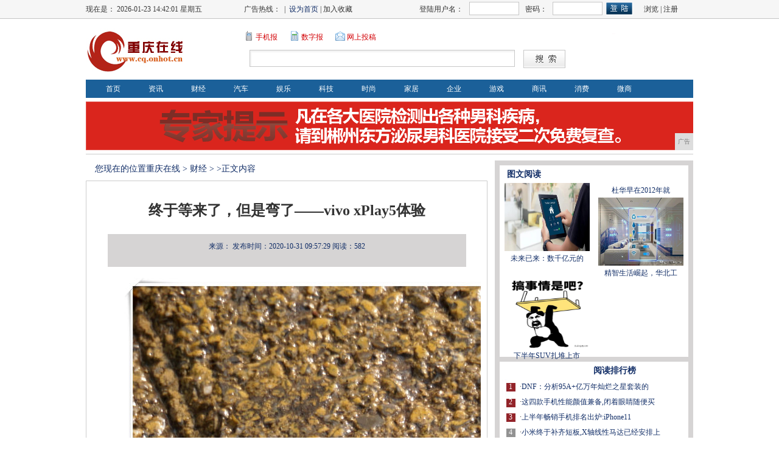

--- FILE ---
content_type: text/html
request_url: http://www.zchcq.com/caij/20201031/57297310.html
body_size: 9365
content:
<!DOCTYPE html PUBLIC "-//W3C//DTD XHTML 1.0 Transitional//EN" "http://www.w3.org/TR/xhtml1/DTD/xhtml1-transitional.dtd">
<html xmlns="http://www.w3.org/1999/xhtml">
<head><meta http-equiv="Content-Type" content="text/html; charset=utf-8" />
<link  rel="stylesheet" href="/res/css/add.css" type="text/css" />
<meta http-equiv="X-UA-Compatible" content="IE=edge">
<meta name="viewport" content="width=device-width, initial-scale=1"><title>终于等来了，但是弯了——vivo xPlay5体验_重庆在线</title>
<meta content="" name="keywords" />
<meta content=" 虽说十年磨一剑，但是一个手机两年多才更新，不禁会让人觉得太慢了。但如果你深入了解这款产品，一定会理解vivo的追求和执着，精雕细琢无非是想拿品质优良的产品来回馈消费者的厚爱。3月1日vivo在其情怀" name="description" />
<link  rel="stylesheet" href="/res/css/home.css" type="text/css" />
<script>
(function(){
    var bp = document.createElement('script');
    bp.src = '//push.zhanzhang.baidu.com/push.js';
    var s = document.getElementsByTagName("script")[0];
    s.parentNode.insertBefore(bp, s);
})();
</script>
</head>

<body><script language="javascript">
function ShowLayer()
{
 document.all.topad.style.display="block";
}
function CloseLayer()
{
 document.all.topad.style.display="none";
}
ShowLayer();
setTimeout("CloseLayer()",11000);//这里是广告显示的时间
</script>

<div class="top_n1">
  <div class="top_n1_nr">
      <div class="top_n1_nr_sj">
现在是：
<span id=www_zzjs_net></span>
<script type="text/javascript"> 
function showLocale(objD)
{
var str,colorhead,colorfoot;
var yy = objD.getYear();
if(yy<1900) yy = yy+1900;
var MM = objD.getMonth()+1;
if(MM<10) MM = '0' + MM;
var dd = objD.getDate();
if(dd<10) dd = '0' + dd;
var hh = objD.getHours();
if(hh<10) hh = '0' + hh;
var mm = objD.getMinutes();

if(mm<10) mm = '0' + mm;
var ss = objD.getSeconds();
if(ss<10) ss = '0' + ss;
var ww = objD.getDay();
if  ( ww==0 )  colorhead="<font color=\"#3A3A3A\">";
if  ( ww > 0 && ww < 6 )  colorhead="<font color=\"#3A3A3A\">";
if  ( ww==6 )  colorhead="<font color=\"#3A3A3A\">";




if  (ww==0)  ww="星期日";
if  (ww==1)  ww="星期一";
if  (ww==2)  ww="星期二";
if  (ww==3)  ww="星期三";
if  (ww==4)  ww="星期四";
if  (ww==5)  ww="星期五";

if  (ww==6)  ww="星期六";
colorfoot="</font>"
str = colorhead + yy + "-" + MM + "-" + dd + " " + hh + ":" + mm + ":" + ss + "  " + ww + colorfoot;
return(str);
}
function tick()
{
var today;
today = new Date();
document.getElementById("www_zzjs_net").innerHTML = showLocale(today);
window.setTimeout("tick()", 1000);
}
tick();
</script>
	  </div>
	  <div class="top_n1_nr_sj">广告热线： &nbsp;|&nbsp;  <A onClick="this.style.behavior='url(#default#homepage)';this.setHomePage('');" href="#">设为首页</A> | 加入收藏</div>
	  <div class="top_n1_nr_denglu">
	     <div class="top_n1_nr_denglu_80">登陆用户名：</div>
		  	<form action="" method="post">
		  <div class="top_n1_nr_denglu_80">
		    <input name="U_name" type="text" class="bk top_n1_nr_denglu_input" id="U_name" />
		  </div>
		  <div class="top_n1_nr_denglu_40">密码：</div>
		  <div class="top_n1_nr_denglu_80">
		    <input name="U_pwd" type="password" class="bk top_n1_nr_denglu_input" id="U_pwd" />
		  </div>
		  <div class="top_n1_nr_denglu_40">
		    <input name="Submit" type="submit" class="top_n1_anniu" value="  " />
		  </div>
		  </form>
		   <div class="top_n1_nr_denglu_80" align="center"><a>浏览</a> | <a>注册</a> </div>
	  </div>
      
  </div>
</div>
<div class="top_n2">
    <div class="top_logo"><img src="/res/images/logo.jpg"  /></div>


	<div class="top_nr2_nr">
	   <div class="top_nr2_nr_1">
	      <div class="top_nr2_nr_an">
		  <div class="top_nr2_nr_an_ico"></div>

		  <div class="top_nr2_nr_an_nr"><a>手机报</a></div>
		  </div>
		  <div class="top_nr2_nr_an">
		  <div class="top_nr2_nr_an_ico2"></div>
		  <div class="top_nr2_nr_an_nr"><a>数字报</a></div>
		  </div>
		  
		  <div class="top_nr2_nr_an">
		  <div class="top_nr2_nr_an_ico3"></div>
		  <div class="top_nr2_nr_an_nr"><a href="/" target="_blank">网上投稿</a></div>
		  </div>
	   </div>
	   <div class="top_nr2_nr2">
	     <form action="" method="post">
	       <div class="top_nr2_nr2_input">
	       <input name="keyword" type="text" class="top_nr2_nr2_input1 bk" id="keyword" />
	     </div>
	       
	       <div class="top_nr2_nr2_anniu">
	      <input name="imageField2" type="submit" class="top_nr2_nr2_anniu2 bk" value="  " />
		   <input name="DrpListBottom" value="0" type="hidden" />
	    </div>
		</form>
	   </div>
	</div>
	<div class="top_logo2"></div>
    
</div>

  <!--导航-->
<div class="top_dh1">
   <ul class="dh_nr">
 <li class="dh_nr_nr5"><a href="http://www.zchcq.com">首页</a></li><li class="dh_nr_nr5"><a href="/zxz/">资讯</a></li><li class="dh_nr_nr5"><a href="/caij/">财经</a></li><li class="dh_nr_nr5"><a href="/qiche/">汽车</a></li><li class="dh_nr_nr5"><a href="/yul/">娱乐</a></li><li class="dh_nr_nr5"><a href="/keji/">科技</a></li><li class="dh_nr_nr5"><a href="/shih/">时尚</a></li><li class="dh_nr_nr5"><a href="/jiaju/">家居</a></li><li class="dh_nr_nr5"><a href="/qiye/">企业</a></li><li class="dh_nr_nr5"><a href="/youxi/">游戏</a></li><li class="dh_nr_nr5"><a href="/shax/">商讯</a></li><li class="dh_nr_nr5"><a href="/xif/">消费</a></li><li class="dh_nr_nr5"><a href="/weis/">微商</a></li></ul>
</div>
<div class="nr_htgg"><div id="BannerZoneAD_Div20" style="visibility:visible; z-index:1; width:998px; height:80px;"><script type="text/javascript" src="http://a.2349.cn/_ad/v2?su=http://www.zchcq.com&sn=全站顶通"></script></div></div><div class="page_nr">
<!--左边开始-->
	<div class="page_left">
	<!--左边广告开始-->
	<!--新闻内容-->
		<div>
		   <div class="page_lj">
				您现在的位置<a href='http://www.zchcq.com'>重庆在线</a> > <a href='/caij/'>财经</a> > >正文内容
		   </div>		
		
	      <div class="page_news_nr">
				<div class="page_bt">
				   <h1 id="">终于等来了，但是弯了——vivo xPlay5体验</h1>
				</div>
				<div class="page_fbt"></div>
				<div class="page_wzxx"> 
   <span> 来源：</span> 
   <span> 发布时间：2020-10-31 09:57:29</span>
   <span id="view-times" >阅读：-</span>
				<br></div>
				<div class="page_wznr">
               	  <div class="page_wznr_2" id="autopic"><div><p><img src="https://p6-tt.byteimg.com/origin/486000a251c19f24f25?from=pc" img_width="2657" img_height="1505" alt="终于等来了，但是弯了——vivo xPlay5体验" inline="0"></p><p><br><span> 虽说十年磨一剑，但是一个手机两年多才更新，不禁会让人觉得太慢了。但如果你深入了解这款产品，一定会理解vivo的追求和执着，精雕细琢无非是想拿品质优良的产品来回馈消费者的厚爱。3月1日vivo在其情怀场地——水立方，发布了xplay系列的新机——快无边界的xplay5。</span></p><p><img src="https://p1-tt.byteimg.com/origin/483000a32bac89b6b8a?from=pc" img_width="2658" img_height="1504" alt="终于等来了，但是弯了——vivo xPlay5体验" inline="0"></p><p><span> xplay5有标准版和旗舰版之分，标准版搭载骁龙652处理器，配备4G RAM和128G超大存储。旗舰版搭载的是目前性能最强的高通骁龙820处理器，采用惊人的6GB超大运存，看着我的4G RAM的电脑黯然神伤啊，存储方面则和标准版一致。128GB存储啊，以后再也不用过一段时间就去清理照片了，身为天秤座的我感觉幸福来得很突然。</span></p><p><img src="https://p1-tt.byteimg.com/origin/485000a6f1e77410005?from=pc" img_width="554" img_height="288" alt="终于等来了，但是弯了——vivo xPlay5体验" inline="0"></p><p> 强悍的硬件是一部旗舰手机的根基，更是各种操作体验的基本保障。但是你可知道，现今已是看脸的时代，没有高颜值谁会care你？xplay5作为首款采用2K分辨率双曲面屏的手机，再辅以全金属机身，只能用惊艳来形容。你能想象或是相信我这30年纯种单身狗在大街上会被漂亮妹纸主动搭讪吗？尽管我自己也不相信，但事实就是好几个漂亮妹纸因为xplay5搭讪我了。“咦，你这什么手机啊，好漂亮”，“哇，你这是vivo的哪款啊，很好看诶”，“呀~~你这是vivo最新的那个xplay5吗”。xplay5有金色版和玫瑰金版可供选择，单身朋友们可以考虑先买个金色版，再送妹纸个玫瑰金版，分分钟告别单身。送上几张xplay5靓照，各位请笑纳。</p><p><img src="https://p6-tt.byteimg.com/origin/486000a27a4a97c2755?from=pc" img_width="2658" img_height="1504" alt="终于等来了，但是弯了——vivo xPlay5体验" inline="0"><br><img src="https://p6-tt.byteimg.com/origin/485000a719c38cf77ce?from=pc" img_width="2658" img_height="1504" alt="终于等来了，但是弯了——vivo xPlay5体验" inline="0"><br><img src="https://p6-tt.byteimg.com/origin/486000a288232f24df9?from=pc" img_width="2658" img_height="1504" alt="终于等来了，但是弯了——vivo xPlay5体验" inline="0"><br><img src="https://p3-tt.byteimg.com/origin/484000a691a49eebb78?from=pc" img_width="2658" img_height="1504" alt="终于等来了，但是弯了——vivo xPlay5体验" inline="0"><br><img src="https://p1-tt.byteimg.com/origin/487000a749506a9ee96?from=pc" img_width="2658" img_height="1504" alt="终于等来了，但是弯了——vivo xPlay5体验" inline="0"><br><img src="https://p3-tt.byteimg.com/origin/483000a3530ef7e309d?from=pc" img_width="2658" img_height="1504" alt="终于等来了，但是弯了——vivo xPlay5体验" inline="0"><br><img src="https://p1-tt.byteimg.com/origin/484000a6a412330e7be?from=pc" img_width="2658" img_height="1504" alt="终于等来了，但是弯了——vivo xPlay5体验" inline="0"></p><p> 系统方面，xplay5搭载最新的Funtouch OS 2.5，相信大家都很熟悉了，我在这也就不赘述了。着重说2个让我用得超爽的功能——分屏多任务和应用分身。作为一个标准单身宅男，周末躺床上拿手机看看《欢乐喜剧人》、《最强大脑》以及大家都懂的片是标配流程。以前每当看到精彩部分，遇上微信或者QQ有人找时，切换出去回复消息，再切回来看视频就得重新看一次75秒的广告，这种体验别提多哔哔哔了，最后搞得看广告的时间比看视频的时间还长。而有了xplay5后，开启分屏多任务，边看视频看聊天，难题迎刃而解，再来瓶82年的农夫山泉简直惬意至极。应用分身这个功能就厉害了，在桌面长按图标就可以开启。QQ、微信、淘宝可以double，单身朋友们可以自己和自己“女朋友”聊天秀恩爱，微信开2个号加群抢红包，在财政赤字的情况为烟钱增加资金来源。至于2个淘宝有什么用？抱歉，我穷我体验不到。关于应用分身的一个小遗憾就是目前仅支持微信、QQ和淘宝，希望后期增加对更多软件和游戏的支持，毕竟我单身我有理。</p><p><img src="https://p1-tt.byteimg.com/origin/485000a7aee707fe2f4?from=pc" img_width="3377" img_height="1184" alt="终于等来了，但是弯了——vivo xPlay5体验" inline="0"></p><p> 游戏体验方面，我拿到的标准版虽采用一款中端处理器，但实际体验却很好。不论是应用的顺滑体验，还是游戏的畅快体验，硬件性能均绰绰有余。就拿我经常玩的《全民超神》和《皇室战争》来说吧。《全面超神》特效开最高，FPS设置为稳定60帧。和小伙伴双排，我一个人的时候，FPS能稳定49帧（FPS的帧数越高越流畅，低于25帧就会感觉到卡顿），就算去打野的时候FPS也蛮高，整体体验很是流畅。我在特效多的地方，比如在塔下补兵，FPS也能达到43帧。在多人团战的时候，各个英雄们技能频发，特效满屏的时候FPS有所下降，但是也有30帧。至于玩时下风靡全球的《皇室战争》，请告诉我卡顿是什么？我体验不到。总的来说，标准版xplay5虽然以中端处理器搭配2K高分辨率屏幕，但在游戏体验方面并未大打折扣。</p><p><img src="https://p1-tt.byteimg.com/origin/484000a6eafeb96d8f2?from=pc" img_width="2661" img_height="1502" alt="终于等来了，但是弯了——vivo xPlay5体验" inline="0"></p><p><br><br><img src="https://p1-tt.byteimg.com/origin/487000a7a4e3cd08036?from=pc" img_width="3015" img_height="1326" alt="终于等来了，但是弯了——vivo xPlay5体验" inline="0"></p><p> 关于续航我有话说，从手机采用2K分辨率屏幕初始，我就给其不佳的评价。这里的不佳并非显示效果，而是采用2K分辨率的屏幕后，相比全高清来说（除屏幕外的硬件均形同的情况下），手机的流畅性和续航方面的表现都会有所下降。在Xplay5发布前两月，我从个人渠道了解到该机将会采用2K分辨率屏幕，失望的表情跃然于脸上。但拿到xplay5并体验一个多月之后，发现续航并没有因采用2K屏而崩掉，我的脸被打得啪啪的疼。有多疼？拿数据说话才是硬道理。电量从100%到3%历时25小时38分14秒（高性能模式），屏幕运行时间为5小时6分35秒，其中玩大型3D游戏1小时19分29秒，google服务一直后台运行着。你问我25小时能说明什么？可以一夜不归啊。假如这样的续航您不满意也没事。xplay5支持双引擎闪充。我实际测试从3%充到100%仅需1小时40分钟。</p><p><img src="https://p1-tt.byteimg.com/origin/487000a7db4050a29d7?from=pc" img_width="3369" img_height="1186" alt="终于等来了，但是弯了——vivo xPlay5体验" inline="0"></p><p><br><br><img src="https://p1-tt.byteimg.com/origin/487000a7e4b6bc921fa?from=pc" img_width="3015" img_height="1326" alt="终于等来了，但是弯了——vivo xPlay5体验" inline="0"></p><p> 美好的画面，总是转瞬即逝。现在大家拍照更多的是选择手机，是因为它具备相比相机更佳的携带性以及抓拍能力。Xplay5拥有极速指纹，黑屏状态下0.4秒解锁，亮屏时仅需0.2秒，再加上xplay5采用了全新的“超级抓拍”技术，0.5秒启动相机，0.1秒快速对焦。在理想状态下，xplay抓拍一个路过的长腿妹纸仅需1秒左右，能不能1秒把妹纸留在你的xplay5里，就看你单身多少年了。不过xplay的拍照有个遗憾，那就是在主流旗舰都配备光学防抖的情况下，xplay5仅支持电子防抖。不多说，还是上xplay5直出图让大家自行评判。</p><p><img src="https://p3-tt.byteimg.com/origin/486000a33259c667ff8?from=pc" img_width="2309" img_height="1732" alt="终于等来了，但是弯了——vivo xPlay5体验" inline="0"></p><p><img src="https://p3-tt.byteimg.com/origin/486000a33271b11df45?from=pc" img_width="2309" img_height="1732" alt="终于等来了，但是弯了——vivo xPlay5体验" inline="0"></p><p><img src="https://p3-tt.byteimg.com/origin/487000a7ec16ca84b44?from=pc" img_width="2309" img_height="1732" alt="终于等来了，但是弯了——vivo xPlay5体验" inline="0"></p><p><img src="https://p1-tt.byteimg.com/origin/485000a7cadf452c007?from=pc" img_width="2309" img_height="1732" alt="终于等来了，但是弯了——vivo xPlay5体验" inline="0"></p><p><img src="https://p6-tt.byteimg.com/origin/484000a735b943f2cb5?from=pc" img_width="2309" img_height="1732" alt="终于等来了，但是弯了——vivo xPlay5体验" inline="0"></p><p><img src="https://p1-tt.byteimg.com/origin/486000a333646969181?from=pc" img_width="2309" img_height="1732" alt="终于等来了，但是弯了——vivo xPlay5体验" inline="0"></p><p><img src="https://p6-tt.byteimg.com/origin/485000a7cbc45390032?from=pc" img_width="2309" img_height="1732" alt="终于等来了，但是弯了——vivo xPlay5体验" inline="0"></p><p><img src="https://p6-tt.byteimg.com/origin/483000a3ef5562a6b2d?from=pc" img_width="2309" img_height="1732" alt="终于等来了，但是弯了——vivo xPlay5体验" inline="0"></p><p><img src="https://p1-tt.byteimg.com/origin/484000a735ee128273c?from=pc" img_width="2309" img_height="1732" alt="终于等来了，但是弯了——vivo xPlay5体验" inline="0"></p><p><img src="https://p3-tt.byteimg.com/origin/485000a7cc14828bee3?from=pc" img_width="2309" img_height="1732" alt="终于等来了，但是弯了——vivo xPlay5体验" inline="0"></p><p><img src="https://p1-tt.byteimg.com/origin/484000a73613e5ab04e?from=pc" img_width="2309" img_height="1732" alt="终于等来了，但是弯了——vivo xPlay5体验" inline="0"></p><p><img src="https://p3-tt.byteimg.com/origin/485000a7cc2c6fbedd8?from=pc" img_width="2309" img_height="1732" alt="终于等来了，但是弯了——vivo xPlay5体验" inline="0"></p><p><img src="https://p3-tt.byteimg.com/origin/487000a7ecfc773c5c5?from=pc" img_width="1732" img_height="2309" alt="终于等来了，但是弯了——vivo xPlay5体验" inline="0"></p><p><img src="https://p6-tt.byteimg.com/origin/486000a3340776277a6?from=pc" img_width="2309" img_height="1732" alt="终于等来了，但是弯了——vivo xPlay5体验" inline="0"></p><p><img src="https://p3-tt.byteimg.com/origin/485000a7cc407fa74d4?from=pc" img_width="2309" img_height="1732" alt="终于等来了，但是弯了——vivo xPlay5体验" inline="0"></p></div><p></p>
				<p>（正文已结束）</p>
				<p></p>
<p>推荐阅读：<a href="http://www.zjhot.com.cn" target="_blank">浙江热线网</a></p>
<p><strong>免责声明及提醒：</strong>此文内容为本网所转载企业宣传资讯，该相关信息仅为宣传及传递更多信息之目的，不代表本网站观点，文章真实性请浏览者慎重核实！任何投资加盟均有风险，提醒广大民众投资需谨慎！</p>
                  </div>
			   </div>
			   <div align="center" class="showpage"><span id="pe100_page_contentpage" class="pagecss"></span></div>
			  
			   <!--相关新闻-->
			   <div class="xiangguan">
			   <ul><li>·<a href="/zxz/20200911/06475113.html" target="_blank">福州金桥学校管理好不好？金桥牢筑校园安全防线！</a></li><li>·<a href="/caij/20200527/12291060.html" target="_blank">中国联通高性价比手机卡推荐，这三款服不服？</a></li><li>·<a href="/zxz/20200603/40441288.html" target="_blank">哈佛学霸的一天是怎样的？学霸也玩手机娱乐吗？</a></li><li>·<a href="/caij/20200527/18581028.html" target="_blank">全球防水最出色的手机排行：国产机阵亡,iPhone </a></li><li>·<a href="/zxz/20200927/52045780.html" target="_blank">中建·龙玺台项目召开安全宣贯会</a></li></ul>
			   </div>
				
	      </div>
		</div>
	<div class="page_pl"> <div id="commentform"></div></div>	
	</div>
<!--左边结束--><div class="page_right">	
	
	<div class="page_right_n1">
			<div class="page_right_n1_bt">
				  <div class="page_right_n1_bt_nr">图文阅读</div>
			</div>
			<div class="page_right_n2_nr"><li>
  <div class="page_tp"><a href="/jiaju/20200803/28293666.html" target="_blank"><img src="http://p6-tt.byteimg.com/large/pgc-image/345650827a684954bbf005f1d09223ce?from=pc" alt="" width="140" height="112" border="0"></a></div>
  <div class="page_tpbt"><a href="/jiaju/20200803/28293666.html" target="_blank">未来已来：数千亿元的</a><br></div>
</li><li>
  <div class="page_tp"><a href="/yul/20200803/15313658.html" target="_blank"><img src="http://p3-tt.byteimg.com/large/dfic-imagehandler/d1b3e67f-1106-4ccb-85f2-1dcfc8d9192a?from=pc" alt="" width="140" height="112" border="0"></a></div>
  <div class="page_tpbt"><a href="/yul/20200803/15313658.html" target="_blank">杜华早在2012年就</a><br></div>
</li><li>
  <div class="page_tp"><a href="/jiaju/20200803/18103661.html" target="_blank"><img src="http://p1-tt.byteimg.com/large/pgc-image/3b896728000c4242bb5d019dddbaef63?from=pc" alt="" width="140" height="112" border="0"></a></div>
  <div class="page_tpbt"><a href="/jiaju/20200803/18103661.html" target="_blank">精智生活崛起，华北工</a><br></div>
</li><li>
  <div class="page_tp"><a href="/qiche/20200803/09263650.html" target="_blank"><img src="http://p3-tt.byteimg.com/large/pgc-image/65ca8affb1a04e90b3afdd42b684cad1?from=pc" alt="" width="140" height="112" border="0"></a></div>
  <div class="page_tpbt"><a href="/qiche/20200803/09263650.html" target="_blank">下半年SUV扎堆上市</a><br></div>
</li></div>	
    </div>
	
	<div class="page_right_n1">
			<div class="page_right_n1_bt">
				  <div class="page_right_n1_bt_nr">阅读排行榜</div>
			</div>
			<div class="page_right_n5_nr">
				<ul class="page_right_n4_nr2"><li>1</li><li>2</li><li>3</li><li>4</li><li>5</li><li>6</li><li>7</li><li>8</li></ul>
				<ul class="page_right_n1_nr1"><li>·<a href="/caij/20201031/11027286.html" target="_blank"><font style="color:无;">DNF：分析95A+亿万年灿烂之星套装的</font></a></li><li><li>·<a href="/keji/20201031/14517299.html" target="_blank"><font style="color:无;">这四款手机性能颜值兼备,闭着眼睛随便买</font></a></li><li><li>·<a href="/zxz/20201030/22537258.html" target="_blank"><font style="color:无;">上半年畅销手机排名出炉:iPhone11</font></a></li><li><li>·<a href="/zxz/20201031/45547295.html" target="_blank"><font style="color:无;">小米终于补齐短板,X轴线性马达已经安排上</font></a></li><li><li>·<a href="/keji/20201030/42187279.html" target="_blank"><font style="color:无;">金立天鉴W909金色双卡双待信号好京东3</font></a></li><li><li>·<a href="/zxz/20201030/25057270.html" target="_blank"><font style="color:无;">LG全球首款个性化手机AKA缤纷亮相</font></a></li><li><li>·<a href="/zxz/20201031/00487293.html" target="_blank"><font style="color:无;">vivoXplay5开箱轻体验:不追求“</font></a></li><li><li>·<a href="/zxz/20201030/44437262.html" target="_blank"><font style="color:无;">锋尚Pro2开售:双系统超越所有对手</font></a></li><li><li>·<a href="http://www.yzzsw.com.cn/yzedu/202009/12095896.html" target="_blank"><font style="color:无;">孩子做事磨叽还越催越慢，该如何是好？</font></a></li><li><li>·<a href="http://www.bflive.cn/erj/202010/34198103.html" target="_blank"><font style="color:无;">8+128G只需1399,金立终于懂用户</font></a></li><li><li>·<a href="http://www.lwskt.com/hy/2020/04296694.html" target="_blank"><font style="color:无;">入手荣耀畅玩6X前,你需要知道的5个功能</font></a></li><li></ul>

			</div>	
    </div>
	
  </div></div>
<div class="end"><a href="" target="_blank">网站简介</a>　-　<a href="http://a.2349.cn/lxwm.html" target="_blank">联系我们</a>　-　<a href="" target="_blank">营销服务</a>　-　<a href="/sitemap.xml" target="_blank">XML地图</a>　-　<a href="" target="_blank">版权声明</a> - <a href="/sitemap.html" target="_blank">网站地图</a><a href="/sitemap.txt" target="_blank">TXT</a><br>
Copyright.2002-2019&nbsp;<a href="http://www.zchcq.com" target="_blank">重庆在线</a>&nbsp;版权所有&nbsp;本网拒绝一切非法行为&nbsp;欢迎监督举报&nbsp;如有错误信息&nbsp;欢迎纠正<br><img src="/res/images/di1.png"> <img src="/res/images/di2.png"> <img src="/res/images/di5.png"> <img src="/res/images/di3.png"> <img src="/res/images/di4.png">
<script>
(function(){
    var bp = document.createElement('script');
    var curProtocol = window.location.protocol.split(':')[0];
    if (curProtocol === 'https') {
        bp.src = 'https://zz.bdstatic.com/linksubmit/push.js';
    }
    else {
        bp.src = 'http://push.zhanzhang.baidu.com/push.js';
    }
    var s = document.getElementsByTagName("script")[0];
    s.parentNode.insertBefore(bp, s);
})();
</script></div>
<script type="text/javascript">  
function ImgZoom(Id)  
{  
    var w = Id.width;  
    var m = 550;  
    if(w < m)  
    {  
        return;  
    }  
    else  
    {  
        var h = Id.height;  
        Id.height = parseInt(h*m/w);  
        Id.width = m;  
    }  
}  
void function(){  
    var Imgs = document.getElementById("autopic").getElementsByTagName("img");  
    for(i=0;i<Imgs.length;i++)  
    {  
        ImgZoom(Imgs[i]);  
    }  
}();  
</script>
<script src="https://cdn.bootcss.com/jquery/1.12.4/jquery.min.js"></script>
<script type="text/javascript">
        "7310" && setTimeout(function () {
           $.getJSON(["/ajax/viewArticle?s=", +new Date(), "&id=", "7310"].join(''), function (ret) {$('#view-times').html("阅读：" + ret.data);});
        }, 0);
</script>

</body>
</html>

--- FILE ---
content_type: text/javascript;charset=UTF-8
request_url: http://a.2349.cn/_ad/v2?su=http://www.zchcq.com&sn=%E5%85%A8%E7%AB%99%E9%A1%B6%E9%80%9A
body_size: 417
content:
document.writeln('<div class="_yezi_ad" style=""><a href="http://a.2349.cn/_ad/jmp?p=YTExOWM4ZTdjZWQ2MGQ1YzIzYzk2NjI0NGIzNzdkNzA=" target="_blank" style="position:relative;font-size:0;display: block;"><span title="http://2349.cn" style="position:absolute;z-index:2;font-size:10px;background:#dddddd;color:gray;right:0;bottom:0;padding: 2px 5px 2px 5px;display:block;">广告</span><img style="opacity:1 !important;" src="http://a.2349.cn/UploadFiles/d1c189fc-69f9-4707-b24b-c0af793addd1.gif" width="998" height="80" /></a></div>');
